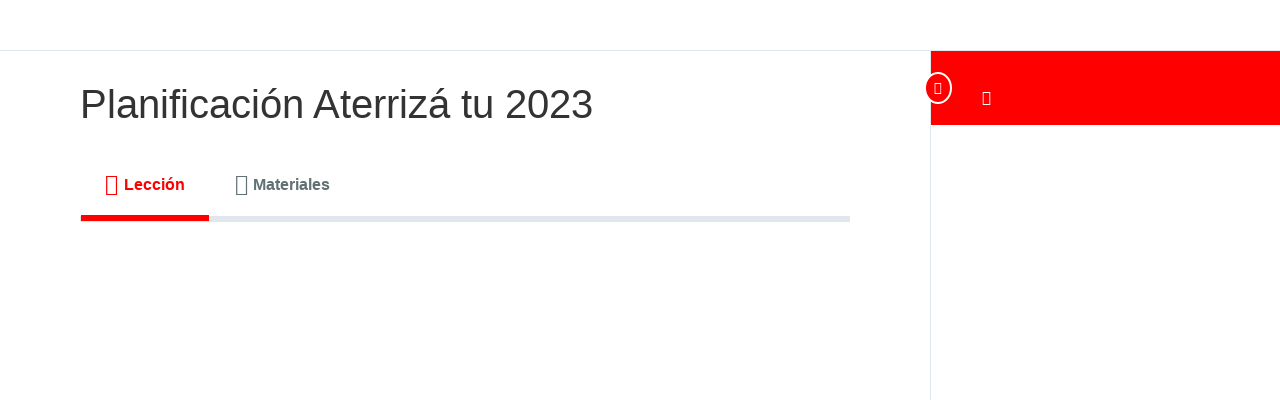

--- FILE ---
content_type: text/css
request_url: https://romicantizano.com/wp-content/uploads/elementor/css/post-2134.css?ver=1768262248
body_size: 1555
content:
.elementor-2134 .elementor-element.elementor-element-fc210fd > .elementor-container > .elementor-column > .elementor-widget-wrap{align-content:flex-start;align-items:flex-start;}.elementor-2134 .elementor-element.elementor-element-fc210fd:not(.elementor-motion-effects-element-type-background), .elementor-2134 .elementor-element.elementor-element-fc210fd > .elementor-motion-effects-container > .elementor-motion-effects-layer{background-color:#000000;}.elementor-2134 .elementor-element.elementor-element-fc210fd{transition:background 0.3s, border 0.3s, border-radius 0.3s, box-shadow 0.3s;margin-top:0px;margin-bottom:0px;padding:0px 30px 0px 030px;}.elementor-2134 .elementor-element.elementor-element-fc210fd > .elementor-background-overlay{transition:background 0.3s, border-radius 0.3s, opacity 0.3s;}.elementor-bc-flex-widget .elementor-2134 .elementor-element.elementor-element-006a4e1.elementor-column .elementor-widget-wrap{align-items:center;}.elementor-2134 .elementor-element.elementor-element-006a4e1.elementor-column.elementor-element[data-element_type="column"] > .elementor-widget-wrap.elementor-element-populated{align-content:center;align-items:center;}.elementor-2134 .elementor-element.elementor-element-006a4e1 > .elementor-widget-wrap > .elementor-widget:not(.elementor-widget__width-auto):not(.elementor-widget__width-initial):not(:last-child):not(.elementor-absolute){margin-block-end:: 0px;}.elementor-2134 .elementor-element.elementor-element-006a4e1 > .elementor-element-populated{margin:0px 0px 0px 0px;--e-column-margin-right:0px;--e-column-margin-left:0px;}.elementor-2134 .elementor-element.elementor-element-e7e4743 > .elementor-widget-container{margin:0px 0px 0px 0px;}.elementor-2134 .elementor-element.elementor-element-e7e4743{z-index:1;text-align:start;}.elementor-2134 .elementor-element.elementor-element-e7e4743 img{width:98%;max-width:50%;}.elementor-bc-flex-widget .elementor-2134 .elementor-element.elementor-element-a49d248.elementor-column .elementor-widget-wrap{align-items:flex-start;}.elementor-2134 .elementor-element.elementor-element-a49d248.elementor-column.elementor-element[data-element_type="column"] > .elementor-widget-wrap.elementor-element-populated{align-content:flex-start;align-items:flex-start;}.elementor-2134 .elementor-element.elementor-element-a49d248.elementor-column > .elementor-widget-wrap{justify-content:center;}.elementor-2134 .elementor-element.elementor-element-a49d248 > .elementor-widget-wrap > .elementor-widget:not(.elementor-widget__width-auto):not(.elementor-widget__width-initial):not(:last-child):not(.elementor-absolute){margin-block-end:: 0px;}.elementor-2134 .elementor-element.elementor-element-447bfa0 > .elementor-widget-container{margin:0px 0px 10px 0px;}.elementor-2134 .elementor-element.elementor-element-447bfa0 .elementor-menu-toggle{margin-left:auto;background-color:#FFFFFF00;}.elementor-2134 .elementor-element.elementor-element-447bfa0 .elementor-nav-menu .elementor-item{font-family:"Montserrat", Sans-serif;font-size:20px;font-weight:500;}.elementor-2134 .elementor-element.elementor-element-447bfa0 .elementor-nav-menu--main .elementor-item{color:#FFFFFF;fill:#FFFFFF;}.elementor-2134 .elementor-element.elementor-element-447bfa0 .elementor-nav-menu--main .elementor-item:hover,
					.elementor-2134 .elementor-element.elementor-element-447bfa0 .elementor-nav-menu--main .elementor-item.elementor-item-active,
					.elementor-2134 .elementor-element.elementor-element-447bfa0 .elementor-nav-menu--main .elementor-item.highlighted,
					.elementor-2134 .elementor-element.elementor-element-447bfa0 .elementor-nav-menu--main .elementor-item:focus{color:#FFFFFFBA;fill:#FFFFFFBA;}.elementor-2134 .elementor-element.elementor-element-447bfa0 .elementor-nav-menu--main .elementor-item.elementor-item-active{color:#FFFFFFBA;}.elementor-2134 .elementor-element.elementor-element-447bfa0 .elementor-nav-menu--dropdown a, .elementor-2134 .elementor-element.elementor-element-447bfa0 .elementor-menu-toggle{color:#757575;fill:#757575;}.elementor-2134 .elementor-element.elementor-element-447bfa0 .elementor-nav-menu--dropdown{background-color:#FFFFFF;border-style:solid;border-width:15px 0px 20px 0px;border-color:#FFFFFF;}.elementor-2134 .elementor-element.elementor-element-447bfa0 .elementor-nav-menu--dropdown a:hover,
					.elementor-2134 .elementor-element.elementor-element-447bfa0 .elementor-nav-menu--dropdown a:focus,
					.elementor-2134 .elementor-element.elementor-element-447bfa0 .elementor-nav-menu--dropdown a.elementor-item-active,
					.elementor-2134 .elementor-element.elementor-element-447bfa0 .elementor-nav-menu--dropdown a.highlighted,
					.elementor-2134 .elementor-element.elementor-element-447bfa0 .elementor-menu-toggle:hover,
					.elementor-2134 .elementor-element.elementor-element-447bfa0 .elementor-menu-toggle:focus{color:#F75C4C;}.elementor-2134 .elementor-element.elementor-element-447bfa0 .elementor-nav-menu--dropdown a:hover,
					.elementor-2134 .elementor-element.elementor-element-447bfa0 .elementor-nav-menu--dropdown a:focus,
					.elementor-2134 .elementor-element.elementor-element-447bfa0 .elementor-nav-menu--dropdown a.elementor-item-active,
					.elementor-2134 .elementor-element.elementor-element-447bfa0 .elementor-nav-menu--dropdown a.highlighted{background-color:#F2F2F2;}.elementor-2134 .elementor-element.elementor-element-447bfa0 .elementor-nav-menu--dropdown a.elementor-item-active{color:#F75C4C;background-color:rgba(2, 1, 1, 0);}.elementor-2134 .elementor-element.elementor-element-447bfa0 .elementor-nav-menu--dropdown .elementor-item, .elementor-2134 .elementor-element.elementor-element-447bfa0 .elementor-nav-menu--dropdown  .elementor-sub-item{font-family:"Quicksand", Sans-serif;font-size:14px;font-weight:500;}.elementor-2134 .elementor-element.elementor-element-447bfa0 .elementor-nav-menu--dropdown a{padding-left:50px;padding-right:50px;padding-top:10px;padding-bottom:10px;}.elementor-2134 .elementor-element.elementor-element-447bfa0 .elementor-nav-menu--dropdown li:not(:last-child){border-style:solid;border-color:#F2F2F2;border-bottom-width:1px;}.elementor-2134 .elementor-element.elementor-element-447bfa0 .elementor-nav-menu--main > .elementor-nav-menu > li > .elementor-nav-menu--dropdown, .elementor-2134 .elementor-element.elementor-element-447bfa0 .elementor-nav-menu__container.elementor-nav-menu--dropdown{margin-top:20px !important;}.elementor-2134 .elementor-element.elementor-element-447bfa0 div.elementor-menu-toggle{color:#FFFFFF;}.elementor-2134 .elementor-element.elementor-element-447bfa0 div.elementor-menu-toggle svg{fill:#FFFFFF;}.elementor-bc-flex-widget .elementor-2134 .elementor-element.elementor-element-44ad8d4.elementor-column .elementor-widget-wrap{align-items:center;}.elementor-2134 .elementor-element.elementor-element-44ad8d4.elementor-column.elementor-element[data-element_type="column"] > .elementor-widget-wrap.elementor-element-populated{align-content:center;align-items:center;}.elementor-2134 .elementor-element.elementor-element-44ad8d4.elementor-column > .elementor-widget-wrap{justify-content:flex-start;}.elementor-2134 .elementor-element.elementor-element-44ad8d4 > .elementor-widget-wrap > .elementor-widget:not(.elementor-widget__width-auto):not(.elementor-widget__width-initial):not(:last-child):not(.elementor-absolute){margin-block-end:: 0px;}.elementor-2134 .elementor-element.elementor-element-44ad8d4 > .elementor-element-populated{text-align:end;}.elementor-2134 .elementor-element.elementor-element-063c7ef .elementor-search-form{text-align:center;}.elementor-2134 .elementor-element.elementor-element-063c7ef .elementor-search-form__toggle{--e-search-form-toggle-size:33px;}.elementor-2134 .elementor-element.elementor-element-063c7ef:not(.elementor-search-form--skin-full_screen) .elementor-search-form__container{border-radius:3px;}.elementor-2134 .elementor-element.elementor-element-063c7ef.elementor-search-form--skin-full_screen input[type="search"].elementor-search-form__input{border-radius:3px;}.elementor-2134 .elementor-element.elementor-element-076c51b > .elementor-widget-wrap > .elementor-widget:not(.elementor-widget__width-auto):not(.elementor-widget__width-initial):not(:last-child):not(.elementor-absolute){margin-block-end:: 0px;}.elementor-2134 .elementor-element.elementor-element-d096eaf .elementor-menu-cart__close-button, .elementor-2134 .elementor-element.elementor-element-d096eaf .elementor-menu-cart__close-button-custom{margin-left:auto;}.elementor-2134 .elementor-element.elementor-element-d096eaf{--main-alignment:right;--side-cart-alignment-transform:translateX(-100%);--side-cart-alignment-right:auto;--side-cart-alignment-left:0;--divider-style:solid;--subtotal-divider-style:solid;--elementor-remove-from-cart-button:none;--remove-from-cart-button:block;--cart-border-style:none;--cart-footer-layout:1fr 1fr;--products-max-height-sidecart:calc(100vh - 240px);--products-max-height-minicart:calc(100vh - 385px);}.elementor-2134 .elementor-element.elementor-element-d096eaf .widget_shopping_cart_content{--subtotal-divider-left-width:0;--subtotal-divider-right-width:0;}.elementor-2134 .elementor-element.elementor-element-cf15120 > .elementor-container > .elementor-column > .elementor-widget-wrap{align-content:center;align-items:center;}.elementor-2134 .elementor-element.elementor-element-cf15120:not(.elementor-motion-effects-element-type-background), .elementor-2134 .elementor-element.elementor-element-cf15120 > .elementor-motion-effects-container > .elementor-motion-effects-layer{background-color:#202020;}.elementor-2134 .elementor-element.elementor-element-cf15120{transition:background 0.3s, border 0.3s, border-radius 0.3s, box-shadow 0.3s;margin-top:0px;margin-bottom:0px;padding:0px 30px 0px 030px;}.elementor-2134 .elementor-element.elementor-element-cf15120 > .elementor-background-overlay{transition:background 0.3s, border-radius 0.3s, opacity 0.3s;}.elementor-bc-flex-widget .elementor-2134 .elementor-element.elementor-element-3733ab5.elementor-column .elementor-widget-wrap{align-items:center;}.elementor-2134 .elementor-element.elementor-element-3733ab5.elementor-column.elementor-element[data-element_type="column"] > .elementor-widget-wrap.elementor-element-populated{align-content:center;align-items:center;}.elementor-2134 .elementor-element.elementor-element-3dabcff > .elementor-widget-container{margin:0px 0px 0px 0px;}.elementor-2134 .elementor-element.elementor-element-3dabcff .elementor-menu-toggle{margin-left:auto;background-color:#FFFFFF00;}.elementor-2134 .elementor-element.elementor-element-3dabcff .elementor-nav-menu--dropdown a, .elementor-2134 .elementor-element.elementor-element-3dabcff .elementor-menu-toggle{color:#757575;fill:#757575;}.elementor-2134 .elementor-element.elementor-element-3dabcff .elementor-nav-menu--dropdown{background-color:#FFFFFF;border-style:solid;border-width:15px 0px 20px 0px;border-color:#FFFFFF;}.elementor-2134 .elementor-element.elementor-element-3dabcff .elementor-nav-menu--dropdown a:hover,
					.elementor-2134 .elementor-element.elementor-element-3dabcff .elementor-nav-menu--dropdown a:focus,
					.elementor-2134 .elementor-element.elementor-element-3dabcff .elementor-nav-menu--dropdown a.elementor-item-active,
					.elementor-2134 .elementor-element.elementor-element-3dabcff .elementor-nav-menu--dropdown a.highlighted,
					.elementor-2134 .elementor-element.elementor-element-3dabcff .elementor-menu-toggle:hover,
					.elementor-2134 .elementor-element.elementor-element-3dabcff .elementor-menu-toggle:focus{color:#F75C4C;}.elementor-2134 .elementor-element.elementor-element-3dabcff .elementor-nav-menu--dropdown a:hover,
					.elementor-2134 .elementor-element.elementor-element-3dabcff .elementor-nav-menu--dropdown a:focus,
					.elementor-2134 .elementor-element.elementor-element-3dabcff .elementor-nav-menu--dropdown a.elementor-item-active,
					.elementor-2134 .elementor-element.elementor-element-3dabcff .elementor-nav-menu--dropdown a.highlighted{background-color:#F2F2F2;}.elementor-2134 .elementor-element.elementor-element-3dabcff .elementor-nav-menu--dropdown a.elementor-item-active{color:#F75C4C;background-color:rgba(2, 1, 1, 0);}.elementor-2134 .elementor-element.elementor-element-3dabcff .elementor-nav-menu--dropdown .elementor-item, .elementor-2134 .elementor-element.elementor-element-3dabcff .elementor-nav-menu--dropdown  .elementor-sub-item{font-family:"Quicksand", Sans-serif;font-size:14px;font-weight:500;}.elementor-2134 .elementor-element.elementor-element-3dabcff .elementor-nav-menu--dropdown a{padding-left:50px;padding-right:50px;padding-top:10px;padding-bottom:10px;}.elementor-2134 .elementor-element.elementor-element-3dabcff .elementor-nav-menu--dropdown li:not(:last-child){border-style:solid;border-color:#F2F2F2;border-bottom-width:1px;}.elementor-2134 .elementor-element.elementor-element-3dabcff .elementor-nav-menu--main > .elementor-nav-menu > li > .elementor-nav-menu--dropdown, .elementor-2134 .elementor-element.elementor-element-3dabcff .elementor-nav-menu__container.elementor-nav-menu--dropdown{margin-top:20px !important;}.elementor-2134 .elementor-element.elementor-element-3dabcff div.elementor-menu-toggle{color:#FFFFFF;}.elementor-2134 .elementor-element.elementor-element-3dabcff div.elementor-menu-toggle svg{fill:#FFFFFF;}.elementor-bc-flex-widget .elementor-2134 .elementor-element.elementor-element-0698584.elementor-column .elementor-widget-wrap{align-items:center;}.elementor-2134 .elementor-element.elementor-element-0698584.elementor-column.elementor-element[data-element_type="column"] > .elementor-widget-wrap.elementor-element-populated{align-content:center;align-items:center;}.elementor-2134 .elementor-element.elementor-element-0698584.elementor-column > .elementor-widget-wrap{justify-content:center;}.elementor-2134 .elementor-element.elementor-element-0698584 > .elementor-widget-wrap > .elementor-widget:not(.elementor-widget__width-auto):not(.elementor-widget__width-initial):not(:last-child):not(.elementor-absolute){margin-block-end:: 0px;}.elementor-2134 .elementor-element.elementor-element-709edac{z-index:1;text-align:center;}.elementor-2134 .elementor-element.elementor-element-709edac img{max-width:20%;}.elementor-bc-flex-widget .elementor-2134 .elementor-element.elementor-element-b2d9ef8.elementor-column .elementor-widget-wrap{align-items:center;}.elementor-2134 .elementor-element.elementor-element-b2d9ef8.elementor-column.elementor-element[data-element_type="column"] > .elementor-widget-wrap.elementor-element-populated{align-content:center;align-items:center;}.elementor-2134 .elementor-element.elementor-element-b2d9ef8.elementor-column > .elementor-widget-wrap{justify-content:flex-end;}.elementor-2134 .elementor-element.elementor-element-b2d9ef8 > .elementor-element-populated{text-align:end;}.elementor-2134 .elementor-element.elementor-element-e84b470 .elementor-search-form{text-align:right;}.elementor-2134 .elementor-element.elementor-element-e84b470 .elementor-search-form__toggle{--e-search-form-toggle-size:33px;}.elementor-2134 .elementor-element.elementor-element-e84b470:not(.elementor-search-form--skin-full_screen) .elementor-search-form__container{border-radius:3px;}.elementor-2134 .elementor-element.elementor-element-e84b470.elementor-search-form--skin-full_screen input[type="search"].elementor-search-form__input{border-radius:3px;}.elementor-2134 .elementor-element.elementor-element-89df4d1 .elementor-menu-cart__close-button, .elementor-2134 .elementor-element.elementor-element-89df4d1 .elementor-menu-cart__close-button-custom{margin-left:auto;}.elementor-2134 .elementor-element.elementor-element-89df4d1{--main-alignment:right;--side-cart-alignment-transform:translateX(100%);--side-cart-alignment-left:auto;--side-cart-alignment-right:0;--divider-style:solid;--subtotal-divider-style:solid;--elementor-remove-from-cart-button:none;--remove-from-cart-button:block;--cart-border-style:none;--cart-footer-layout:1fr 1fr;--products-max-height-sidecart:calc(100vh - 240px);--products-max-height-minicart:calc(100vh - 385px);}.elementor-2134 .elementor-element.elementor-element-89df4d1 .widget_shopping_cart_content{--subtotal-divider-left-width:0;--subtotal-divider-right-width:0;}.elementor-theme-builder-content-area{height:400px;}.elementor-location-header:before, .elementor-location-footer:before{content:"";display:table;clear:both;}@media(min-width:768px){.elementor-2134 .elementor-element.elementor-element-006a4e1{width:10%;}.elementor-2134 .elementor-element.elementor-element-a49d248{width:74.332%;}.elementor-2134 .elementor-element.elementor-element-44ad8d4{width:15%;}.elementor-2134 .elementor-element.elementor-element-9f1d532{width:40%;}.elementor-2134 .elementor-element.elementor-element-076c51b{width:59.328%;}}@media(max-width:1024px){.elementor-2134 .elementor-element.elementor-element-fc210fd{padding:20px 0px 20px 0px;}.elementor-2134 .elementor-element.elementor-element-cf15120{padding:20px 0px 20px 0px;}}@media(max-width:767px){.elementor-2134 .elementor-element.elementor-element-fc210fd{padding:10px 10px 0px 0px;}.elementor-2134 .elementor-element.elementor-element-006a4e1{width:50%;}.elementor-2134 .elementor-element.elementor-element-e7e4743{text-align:start;}.elementor-2134 .elementor-element.elementor-element-a49d248{width:100%;}.elementor-2134 .elementor-element.elementor-element-a49d248 > .elementor-element-populated{margin:0px 0px -10px 0px;--e-column-margin-right:0px;--e-column-margin-left:0px;padding:0px 0px 0px 0px;}.elementor-2134 .elementor-element.elementor-element-44ad8d4{width:50%;}.elementor-2134 .elementor-element.elementor-element-cf15120{padding:10px 10px 0px 0px;}.elementor-2134 .elementor-element.elementor-element-3733ab5{width:15%;}.elementor-bc-flex-widget .elementor-2134 .elementor-element.elementor-element-3733ab5.elementor-column .elementor-widget-wrap{align-items:center;}.elementor-2134 .elementor-element.elementor-element-3733ab5.elementor-column.elementor-element[data-element_type="column"] > .elementor-widget-wrap.elementor-element-populated{align-content:center;align-items:center;}.elementor-2134 .elementor-element.elementor-element-3733ab5.elementor-column > .elementor-widget-wrap{justify-content:center;}.elementor-2134 .elementor-element.elementor-element-3733ab5 > .elementor-element-populated{margin:0px 0px -15px 0px;--e-column-margin-right:0px;--e-column-margin-left:0px;padding:0px 0px 0px 0px;}.elementor-2134 .elementor-element.elementor-element-0698584{width:70%;}.elementor-2134 .elementor-element.elementor-element-0698584.elementor-column > .elementor-widget-wrap{justify-content:center;}.elementor-2134 .elementor-element.elementor-element-709edac{text-align:center;}.elementor-2134 .elementor-element.elementor-element-709edac img{width:20%;}.elementor-2134 .elementor-element.elementor-element-b2d9ef8{width:15%;}}

--- FILE ---
content_type: text/css
request_url: https://romicantizano.com/wp-content/uploads/elementor/css/post-4757.css?ver=1768262248
body_size: 1323
content:
.elementor-4757 .elementor-element.elementor-element-916c3d7:not(.elementor-motion-effects-element-type-background), .elementor-4757 .elementor-element.elementor-element-916c3d7 > .elementor-motion-effects-container > .elementor-motion-effects-layer{background-color:#000000;}.elementor-4757 .elementor-element.elementor-element-916c3d7 > .elementor-container{max-width:1300px;}.elementor-4757 .elementor-element.elementor-element-916c3d7{transition:background 0.3s, border 0.3s, border-radius 0.3s, box-shadow 0.3s;padding:50px 0px 0px 0px;}.elementor-4757 .elementor-element.elementor-element-916c3d7 > .elementor-background-overlay{transition:background 0.3s, border-radius 0.3s, opacity 0.3s;}.elementor-4757 .elementor-element.elementor-element-524d1de.elementor-column > .elementor-widget-wrap{justify-content:center;}.elementor-4757 .elementor-element.elementor-element-524d1de > .elementor-element-populated{margin:0px 0px 0px 0px;--e-column-margin-right:0px;--e-column-margin-left:0px;padding:0px 8px 0px 8px;}.elementor-4757 .elementor-element.elementor-element-c7b9797{width:var( --container-widget-width, 43% );max-width:43%;--container-widget-width:43%;--container-widget-flex-grow:0;align-self:center;text-align:center;}.elementor-4757 .elementor-element.elementor-element-c7b9797 > .elementor-widget-container{padding:0px 0px 0px 0px;}.elementor-4757 .elementor-element.elementor-element-c7b9797 img{width:100%;max-width:100%;height:100px;object-fit:cover;object-position:center center;}.elementor-4757 .elementor-element.elementor-element-6065c99{width:auto;max-width:auto;}.elementor-4757 .elementor-element.elementor-element-6065c99 > .elementor-widget-container{--e-transform-scale:0.5;}.elementor-4757 .elementor-element.elementor-element-df7bb19 > .elementor-element-populated{padding:0px 0px 0px 0px;}.elementor-4757 .elementor-element.elementor-element-074efd1 .elementor-heading-title{color:#FFFFFF;}.elementor-4757 .elementor-element.elementor-element-2c51a7e > .elementor-widget-container{padding:0px 0px 30px 0px;}.elementor-4757 .elementor-element.elementor-element-2c51a7e{text-align:start;}.elementor-4757 .elementor-element.elementor-element-2c51a7e .elementor-heading-title{line-height:1.2em;color:#BBBBBB;}.elementor-4757 .elementor-element.elementor-element-3faf422 > .elementor-widget-container{padding:0px 50px 0px 50px;}.elementor-4757 .elementor-element.elementor-element-3faf422 .elementor-icon-list-items:not(.elementor-inline-items) .elementor-icon-list-item:not(:last-child){padding-block-end:calc(14px/2);}.elementor-4757 .elementor-element.elementor-element-3faf422 .elementor-icon-list-items:not(.elementor-inline-items) .elementor-icon-list-item:not(:first-child){margin-block-start:calc(14px/2);}.elementor-4757 .elementor-element.elementor-element-3faf422 .elementor-icon-list-items.elementor-inline-items .elementor-icon-list-item{margin-inline:calc(14px/2);}.elementor-4757 .elementor-element.elementor-element-3faf422 .elementor-icon-list-items.elementor-inline-items{margin-inline:calc(-14px/2);}.elementor-4757 .elementor-element.elementor-element-3faf422 .elementor-icon-list-items.elementor-inline-items .elementor-icon-list-item:after{inset-inline-end:calc(-14px/2);}.elementor-4757 .elementor-element.elementor-element-3faf422 .elementor-icon-list-icon i{color:#FFFFFF;transition:color 0.3s;}.elementor-4757 .elementor-element.elementor-element-3faf422 .elementor-icon-list-icon svg{fill:#FFFFFF;transition:fill 0.3s;}.elementor-4757 .elementor-element.elementor-element-3faf422{--e-icon-list-icon-size:18px;--icon-vertical-offset:0px;}.elementor-4757 .elementor-element.elementor-element-3faf422 .elementor-icon-list-icon{padding-inline-end:19px;}.elementor-4757 .elementor-element.elementor-element-3faf422 .elementor-icon-list-item > .elementor-icon-list-text, .elementor-4757 .elementor-element.elementor-element-3faf422 .elementor-icon-list-item > a{font-size:16px;font-weight:400;}.elementor-4757 .elementor-element.elementor-element-3faf422 .elementor-icon-list-text{color:#FFFFFF;transition:color 0.3s;}.elementor-4757 .elementor-element.elementor-element-1e7c421{--grid-template-columns:repeat(0, auto);--grid-column-gap:5px;--grid-row-gap:0px;}.elementor-4757 .elementor-element.elementor-element-1e7c421 .elementor-widget-container{text-align:center;}.elementor-4757 .elementor-element.elementor-element-1e7c421 > .elementor-widget-container{margin:0px 0px 0px 0px;}.elementor-4757 .elementor-element.elementor-element-1e7c421 .elementor-social-icon{background-color:#02010100;border-style:solid;border-width:2px 2px 2px 2px;border-color:#FFFFFF;}.elementor-4757 .elementor-element.elementor-element-1e7c421 .elementor-social-icon i{color:#FFFFFF;}.elementor-4757 .elementor-element.elementor-element-1e7c421 .elementor-social-icon svg{fill:#FFFFFF;}.elementor-4757 .elementor-element.elementor-element-79c6998 > .elementor-widget-container{padding:0px 0px 20px 0px;}.elementor-4757 .elementor-element.elementor-element-79c6998{text-align:center;}.elementor-4757 .elementor-element.elementor-element-79c6998 .elementor-heading-title{font-size:25px;color:#FFFFFF;}.elementor-4757 .elementor-element.elementor-element-f06fda1{--divider-border-style:slashes;--divider-color:#FFFFFF;--divider-border-width:2px;--divider-pattern-height:20px;--divider-pattern-size:20px;}.elementor-4757 .elementor-element.elementor-element-f06fda1 > .elementor-widget-container{margin:-15px 0px 0px 0px;}.elementor-4757 .elementor-element.elementor-element-f06fda1 .elementor-divider-separator{width:100%;margin:0 auto;margin-center:0;}.elementor-4757 .elementor-element.elementor-element-f06fda1 .elementor-divider{text-align:center;padding-block-start:15px;padding-block-end:15px;}.elementor-4757 .elementor-element.elementor-element-779cd9f .fluentform-widget-wrapper .ff-el-input--label label{color:#FFFFFF;}.elementor-4757 .elementor-element.elementor-element-779cd9f .fluentform-widget-wrapper .ff-el-group input::-webkit-input-placeholder, .elementor-4757 .elementor-element.elementor-element-779cd9f .fluentform-widget-wrapper .ff-el-group textarea::-webkit-input-placeholder{color:#FFFFFF;}.elementor-4757 .elementor-element.elementor-element-779cd9f .fluentform-widget-wrapper .ff_t_c {color:#FCFCFC;}.elementor-4757 .elementor-element.elementor-element-779cd9f .fluentform-widget-wrapper .ff-table thead th{color:#FFFFFF;}.elementor-4757 .elementor-element.elementor-element-779cd9f .fluentform-widget-wrapper .ff-el-group .ff-btn-submit{background-color:#DF0000 !important;color:#ffffff !important;border-radius:25px 25px 25px 25px;}.elementor-theme-builder-content-area{height:400px;}.elementor-location-header:before, .elementor-location-footer:before{content:"";display:table;clear:both;}@media(max-width:1024px) and (min-width:768px){.elementor-4757 .elementor-element.elementor-element-524d1de{width:100%;}.elementor-4757 .elementor-element.elementor-element-df7bb19{width:100%;}}@media(max-width:1024px){.elementor-4757 .elementor-element.elementor-element-916c3d7{padding:100px 20px 100px 20px;}.elementor-4757 .elementor-element.elementor-element-524d1de > .elementor-element-populated{margin:0% 15% 0% 0%;--e-column-margin-right:15%;--e-column-margin-left:0%;padding:0px 0px 20px 0px;}.elementor-4757 .elementor-element.elementor-element-df7bb19 > .elementor-element-populated{margin:0% 15% 0% 0%;--e-column-margin-right:15%;--e-column-margin-left:0%;padding:0px 0px 20px 0px;}.elementor-4757 .elementor-element.elementor-element-3faf422 > .elementor-widget-container{padding:0px 0px 0px 0px;}.elementor-4757 .elementor-element.elementor-element-3faf422 .elementor-icon-list-items:not(.elementor-inline-items) .elementor-icon-list-item:not(:last-child){padding-block-end:calc(12px/2);}.elementor-4757 .elementor-element.elementor-element-3faf422 .elementor-icon-list-items:not(.elementor-inline-items) .elementor-icon-list-item:not(:first-child){margin-block-start:calc(12px/2);}.elementor-4757 .elementor-element.elementor-element-3faf422 .elementor-icon-list-items.elementor-inline-items .elementor-icon-list-item{margin-inline:calc(12px/2);}.elementor-4757 .elementor-element.elementor-element-3faf422 .elementor-icon-list-items.elementor-inline-items{margin-inline:calc(-12px/2);}.elementor-4757 .elementor-element.elementor-element-3faf422 .elementor-icon-list-items.elementor-inline-items .elementor-icon-list-item:after{inset-inline-end:calc(-12px/2);}.elementor-4757 .elementor-element.elementor-element-3faf422 .elementor-icon-list-item > .elementor-icon-list-text, .elementor-4757 .elementor-element.elementor-element-3faf422 .elementor-icon-list-item > a{font-size:13px;}.elementor-4757 .elementor-element.elementor-element-79c6998 .elementor-heading-title{font-size:3.5rem;}.elementor-4757 .elementor-element.elementor-element-f06fda1 .elementor-divider-separator{width:66%;}}@media(max-width:767px){.elementor-4757 .elementor-element.elementor-element-916c3d7{padding:100px 20px 100px 20px;}.elementor-4757 .elementor-element.elementor-element-524d1de{width:100%;}.elementor-4757 .elementor-element.elementor-element-524d1de > .elementor-element-populated{margin:0px 0px 30px 0px;--e-column-margin-right:0px;--e-column-margin-left:0px;padding:0px 0px 0px 0px;}.elementor-4757 .elementor-element.elementor-element-df7bb19{width:100%;}.elementor-4757 .elementor-element.elementor-element-df7bb19 > .elementor-element-populated{margin:0px 0px 30px 0px;--e-column-margin-right:0px;--e-column-margin-left:0px;padding:0px 0px 0px 0px;}.elementor-4757 .elementor-element.elementor-element-074efd1{text-align:center;}.elementor-4757 .elementor-element.elementor-element-2c51a7e{text-align:center;}.elementor-4757 .elementor-element.elementor-element-2c51a7e .elementor-heading-title{font-size:1.2rem;}.elementor-4757 .elementor-element.elementor-element-1e7c421{--icon-size:23px;}.elementor-4757 .elementor-element.elementor-element-79c6998 .elementor-heading-title{font-size:20px;}.elementor-4757 .elementor-element.elementor-element-f06fda1 .elementor-divider-separator{width:100%;}}/* Start custom CSS for fluent-form-widget, class: .elementor-element-779cd9f */@media (min-width:768px){
    #fluentform_1 .ff-el-group:nth-child(7){
	position:relative;
	top:-300px;
	left:200px;
	
}
}
/* Iframe */
#fluentform-recaptcha-1 div iframe{
	position:relative;
	left:-50% !important;
	bottom:-300px !important;
}

/* 640px and smaller screen sizes */
@media (max-width:640px){

	/* Iframe */
	#fluentform-recaptcha-1 div iframe{
		position:relative;
	  left:0% !important;
	  bottom:-0px !important;
	}
	
}/* End custom CSS */

--- FILE ---
content_type: application/x-javascript
request_url: https://romicantizano.com/wp-content/plugins/woocommerce-multi-currency/js/woocommerce-multi-currency.min.js?ver=2.3.8
body_size: 2949
content:
jQuery(document).ready(function($){"use strict";if(wooMultiCurrencyParams.currencyByPaymentImmediately){$(document.body).on("updated_checkout",function(event,response){if(typeof response==="undefined")return;if(response.hasOwnProperty("wmc_update_checkout")&&response.wmc_update_checkout){$(document.body).trigger("update_checkout")}});$(document.body).on("payment_method_selected",function(event,response){$(document.body).trigger("update_checkout")})}function getCookie(cname){var name=cname+"=";var decodedCookie=decodeURIComponent(document.cookie);var ca=decodedCookie.split(";");for(var i=0;i<ca.length;i++){var c=ca[i];while(c.charAt(0)==" "){c=c.substring(1)}if(c.indexOf(name)==0){return c.substring(name.length,c.length)}}return""}window.woocommerce_multi_currency={init:function(){this.design();this.checkPosition();this.click_to_expand();this.cacheInit()},cacheInit(){if(wooMultiCurrencyParams.enableCacheCompatible==="1"){this.cacheCompatible();$(document).on("append.infiniteScroll",()=>{this.cacheCompatible()})}else if(wooMultiCurrencyParams.enableCacheCompatible==="2"){this.overrideSwitcher();this.cacheCompatibleByJSON();$(document).on("append.infiniteScroll",()=>{this.cacheCompatibleByJSON()})}},disableCurrentCurrencyLink(){$(".wmc-active a").on("click",function(e){e.preventDefault();e.stopImmediatePropagation()})},design:function(){var windowsize=jQuery(window).width();if(windowsize<=768){jQuery(".woocommerce-multi-currency.wmc-sidebar").on("click",function(){jQuery(this).toggleClass("wmc-hover");let body_overflow=jQuery("html body").css("overflow");if(jQuery(this).hasClass("wmc-hover")){jQuery("html").css({overflow:"hidden"})}else{jQuery(".woocommerce-multi-currency.wmc-sidebar").css("display","none");setTimeout(function(){jQuery(".woocommerce-multi-currency.wmc-sidebar").css("display","initial")},100);if("clip"===body_overflow){jQuery("html").css({overflow:""})}else{jQuery("html").css({overflow:"visible"})}}})}else{let currencyBar=jQuery(".woocommerce-multi-currency.wmc-sidebar");if(currencyBar.hasClass("wmc-collapse")&&wooMultiCurrencyParams?.click_to_expand_currencies_bar){currencyBar.on("click",function(){jQuery(this).toggleClass("wmc-hover")}).on("mouseleave",function(){jQuery(this).removeClass("wmc-hover")})}else{currencyBar.on("mouseenter",function(){let $this=jQuery(this);$this.addClass("wmc-hover")}).on("mouseleave",function(){let $this=jQuery(this);$this.removeClass("wmc-hover")})}}},checkPosition:function(){jQuery(".woocommerce-multi-currency .wmc-currency-wrapper").on("mouseenter",function(){let $wrapper=$(this),$shortcode_container=$wrapper.closest(".woocommerce-multi-currency");if(!$shortcode_container.hasClass("wmc-currency-trigger-click")){if(this.getBoundingClientRect().top/$(window).height()>.5){$shortcode_container.find(".wmc-sub-currency").addClass("wmc-show-up")}else{$shortcode_container.find(".wmc-sub-currency").removeClass("wmc-show-up")}}})},click_to_expand(){$(document.body).on("click",function(event){$(".wmc-currency-trigger-click-active").removeClass("wmc-currency-trigger-click-active")});$(document.body).on("click",".wmc-currency-trigger-click",function(event){let $shortcode_container=$(this);event.stopPropagation();$shortcode_container.toggleClass("wmc-currency-trigger-click-active");if(this.getBoundingClientRect().top/$(window).height()>.5){$shortcode_container.find(".wmc-sub-currency").addClass("wmc-show-up")}else{$shortcode_container.find(".wmc-sub-currency").removeClass("wmc-show-up")}})},cacheCompatible(){if(typeof wc_checkout_params!=="undefined"){if(parseInt(wc_checkout_params.is_checkout)===1){return}}let pids=[];let simpleCache=$(".wmc-cache-pid");if(simpleCache.length){simpleCache.each(function(i,element){let wmc_product_id=$(element).data("wmc_product_id");if(wmc_product_id){pids.push(wmc_product_id)}})}let variationCache=$(".variations_form");if(variationCache.length){variationCache.each(function(index,variation){let data=$(variation).data("product_variations");if(data.length){data.forEach(element=>{pids.push(element.variation_id)})}})}let $shortcodes=$(".woocommerce-multi-currency.wmc-shortcode").not(".wmc-list-currency-rates"),shortcodes=[];$shortcodes.map(function(){let $shortcode=$(this);shortcodes.push({layout:$shortcode.data("layout")?$shortcode.data("layout"):"default",flag_size:$shortcode.data("flag_size"),dropdown_icon:$shortcode.data("dropdown_icon"),custom_format:$shortcode.data("custom_format"),direction:$shortcode.data("direction")})});if(pids.length)pids=[...new Set(pids)];let exchangePrice=[];$(".wmc-cache-value").each(function(i,element){exchangePrice.push({price:$(element).data("price"),original_price:$(element).data("original_price"),currency:$(element).data("currency"),product_id:$(element).data("product_id"),keep_format:$(element).data("keep_format")})});exchangePrice=[...new Set(exchangePrice.map(JSON.stringify))].map(JSON.parse);$.ajax({url:wooMultiCurrencyParams.ajaxUrl,type:"POST",data:{action:"wmc_get_products_price",pids:pids,shortcodes:shortcodes,wmc_current_url:$(".wmc-current-url").val(),exchange:exchangePrice,wc_filter_price:$(".widget-area .woocommerce.widget_price_filter form .price_slider_wrapper").length!==0||"",wc_filter_price_meta:wooMultiCurrencyParams.filter_price_meta_query!==""?JSON.parse(wooMultiCurrencyParams.filter_price_meta_query):"",wc_filter_price_tax:wooMultiCurrencyParams.filter_price_tax_query!==""?JSON.parse(wooMultiCurrencyParams.filter_price_tax_query):"",wc_filter_price_search:wooMultiCurrencyParams.filter_price_search_query!==""?JSON.parse(wooMultiCurrencyParams.filter_price_search_query):"",filter_price_query_vars:wooMultiCurrencyParams.filter_price_query_vars!==""?JSON.parse(wooMultiCurrencyParams.filter_price_query_vars):"",wc_filter_price_action:$(".widget-area .woocommerce.widget_price_filter form").length!==0?$(".widget-area .woocommerce.widget_price_filter form").attr("action"):"",extra_params:wooMultiCurrencyParams.extra_params},xhrFields:{withCredentials:true},success(res){if(res.success){let prices=res.data.prices||"",currentCurrency=res.data.current_currency||"",filter_price_data=res.data.wc_filter_price||"",exSc=res.data.exchange||"";if(shortcodes.length>0&&shortcodes.length===res.data.shortcodes.length){for(let i=0;i<shortcodes.length;i++){$shortcodes.eq(i).replaceWith(res.data.shortcodes[i])}}if(wooMultiCurrencyParams.switchByJS!=="1"){$(".wmc-currency a").unbind()}if(currentCurrency){$(".wmc-sidebar .wmc-currency").removeClass("wmc-active");$(`.wmc-sidebar .wmc-currency[data-currency=${currentCurrency}]`).addClass("wmc-active");$(".wmc-price-switcher .wmc-current-currency i").removeClass().addClass("vi-flag-64 flag-"+res.data.current_country);$(`.wmc-price-switcher .wmc-hidden`).removeClass("wmc-hidden");$(`.wmc-price-switcher .wmc-currency[data-currency=${currentCurrency}]`).addClass("wmc-hidden");let symbolData=$(`.wmc-price-switcher .wmc-currency[data-currency=${currentCurrency}]`).attr("data-symbol");$(".wmc-price-switcher .wmc-current-currency .wmc-prd-switcher-display").html(symbolData);let $price_switcher=$(".wmc-price-switcher").not(".wmc-approximate-price-switcher");$price_switcher.find(".wmc-current-currency i").removeClass().addClass("vi-flag-64 flag-"+res.data.current_country);$price_switcher.find(`.wmc-hidden`).removeClass("wmc-hidden");$price_switcher.find(`.wmc-currency[data-currency=${currentCurrency}]`).addClass("wmc-hidden");$(`select.wmc-nav option[data-currency=${currentCurrency}]`).prop("selected",true);$("body").removeClass(`woocommerce-multi-currency-${wooMultiCurrencyParams.current_currency}`).addClass(`woocommerce-multi-currency-${currentCurrency}`)}if(prices){for(let id in prices){let priceBlock=$(`.wmc-cache-pid[data-wmc_product_id=${id}]`),priceContainer=$(priceBlock).parent();if(wooMultiCurrencyParams.woo_subscription==="1"){$(priceContainer).find(".subscription-details").remove()}$(priceBlock).replaceWith(prices[id])}$(".variations_form").each((i,form)=>{let data=$(form).data("product_variations");if(data){data.map(element=>{let pid=element.variation_id;element.price_html=prices[pid];return element});$(form).data("product_variations",data)}});$(".variations select").trigger("change.wc-variation-form")}if(exSc){for(let i in exSc){$(`.wmc-cache-value[data-price="${exSc[i]["price"]}"][data-product_id="${exSc[i]["product_id"]}"][data-keep_format="${exSc[i]["keep_format"]}"][data-original_price="${exSc[i]["original_price"]}"][data-currency="${exSc[i]["currency"]}"]`).replaceWith(exSc[i]["shortcode"])}}if(filter_price_data!==""){$(".widget-area .woocommerce.widget_price_filter form").replaceWith(filter_price_data);jQuery(document.body).trigger("curcy_price_slider_update",[res.data.currency_symbol]);jQuery(document.body).trigger("init_price_filter",[res.data])}jQuery(document.body).trigger("wmc_cache_compatible_finish",[res.data])}}})},overrideSwitcher(){let currentCurrency=getCookie("wmc_current_currency");if(!currentCurrency){setTimeout(function(){woocommerce_multi_currency.overrideSwitcher()},1e3);return}{$(".wmc-list-currencies .wmc-currency").removeClass("wmc-active");$(`.wmc-list-currencies .wmc-currency[data-currency=${currentCurrency}]`).addClass("wmc-active")}{$(".woocommerce-multi-currency.wmc-shortcode.plain-horizontal .wmc-currency").removeClass("wmc-active");$(`.woocommerce-multi-currency.wmc-shortcode.plain-horizontal .wmc-currency a[data-currency=${currentCurrency}]`).parent().addClass("wmc-active")}{$(".woocommerce-multi-currency.wmc-shortcode.plain-vertical .wmc-currency").removeClass("wmc-hidden");$(`.woocommerce-multi-currency.wmc-shortcode.plain-vertical .wmc-currency a[data-currency=${currentCurrency}]`).parent().addClass("wmc-hidden")}{$(".woocommerce-multi-currency.wmc-shortcode.plain-vertical.layout0 .wmc-current-currency-code").text(currentCurrency)}{let flagClass=$(`.woocommerce-multi-currency.wmc-shortcode.plain-vertical.layout4 .wmc-currency a[data-currency=${currentCurrency}] i`).attr("class");$(".woocommerce-multi-currency.wmc-shortcode.plain-vertical.layout4 .wmc-current-currency i.wmc-current-flag").removeClass().addClass(flagClass)}{let flagClass=$(`.woocommerce-multi-currency.wmc-shortcode.plain-vertical.layout5 .wmc-currency a[data-currency=${currentCurrency}] i`).attr("class");$(".woocommerce-multi-currency.wmc-shortcode.plain-vertical.layout5 .wmc-current-currency i.wmc-current-flag").removeClass().addClass(flagClass);let subCurrencyCode=$(`.woocommerce-multi-currency.wmc-shortcode.plain-vertical.layout5 .wmc-currency a[data-currency=${currentCurrency}] .wmc-sub-currency-code`).first().text();$(".woocommerce-multi-currency.wmc-shortcode.plain-vertical.layout5 .wmc-current-currency .wmc-current-currency-code").text(subCurrencyCode)}{$(".woocommerce-multi-currency.wmc-shortcode.plain-horizontal.layout6 .wmc-currency").removeClass("wmc-active");$(`.woocommerce-multi-currency.wmc-shortcode.plain-horizontal.layout6 .wmc-currency a[data-currency=${currentCurrency}]`).parent().addClass("wmc-active")}{let currencySymbol=$(`.woocommerce-multi-currency.wmc-shortcode.plain-vertical.vertical-currency-symbols .wmc-currency a[data-currency=${currentCurrency}]`).first().text();$(`.woocommerce-multi-currency.wmc-shortcode.plain-vertical.vertical-currency-symbols .wmc-current-currency .wmc-current-currency-symbol`).text(currencySymbol)}{let currencySymbol=$(`.woocommerce-multi-currency.wmc-shortcode.vertical-currency-symbols-circle .wmc-currency a[data-currency=${currentCurrency}]`).first().text();$(`.woocommerce-multi-currency.wmc-shortcode.vertical-currency-symbols-circle .wmc-current-currency`).text(currencySymbol)}{let beforeCurrentCurrency=true;$(".woocommerce-multi-currency.wmc-shortcode.layout9 .wmc-currency").removeClass("wmc-current-currency wmc-active wmc-left wmc-right");$(".woocommerce-multi-currency.wmc-shortcode.layout9 .wmc-currency").each(function(i,el){let a=$(el).find("a");let dataCurrency=a.attr("data-currency");let symbol=a.text();symbol=symbol.replace(dataCurrency,"").trim();if(currentCurrency===dataCurrency){$(el).css("z-index",999);$(el).addClass("wmc-current-currency wmc-active");a.text(`${currentCurrency} ${symbol}`);beforeCurrentCurrency=false}else{a.text(symbol);if(beforeCurrentCurrency){$(el).addClass("wmc-left");$(el).css("z-index",i)}else{$(el).addClass("wmc-right");$(el).css("z-index",99-i)}}})}{let flagClass=$(`.woocommerce-multi-currency.wmc-shortcode.plain-vertical.layout10 .wmc-currency a[data-currency=${currentCurrency}] i`).attr("class");$(".woocommerce-multi-currency.wmc-shortcode.plain-vertical.layout10 .wmc-current-currency i.wmc-current-flag").removeClass().addClass(flagClass);let customFormat=$(".woocommerce-multi-currency.wmc-shortcode.plain-vertical.layout10").data("custom_format");if(customFormat){let subCurrencyName=$(`.woocommerce-multi-currency.wmc-shortcode.plain-vertical.layout10 .wmc-currency a[data-currency=${currentCurrency}] .wmc-sub-currency-name`).first().text();let subCurrencyCode=$(`.woocommerce-multi-currency.wmc-shortcode.plain-vertical.layout10 .wmc-currency a[data-currency=${currentCurrency}] .wmc-sub-currency-code`).first().text();let subCurrencySymbol=$(`.woocommerce-multi-currency.wmc-shortcode.plain-vertical.layout10 .wmc-currency a[data-currency=${currentCurrency}] .wmc-sub-currency-symbol`).first().text();$(".woocommerce-multi-currency.wmc-shortcode.plain-vertical.layout10 .wmc-current-currency .wmc-currency-name").text(`${subCurrencyName}`);$(".woocommerce-multi-currency.wmc-shortcode.plain-vertical.layout10 .wmc-current-currency .wmc-currency-code").text(`${subCurrencyCode}`);$(".woocommerce-multi-currency.wmc-shortcode.plain-vertical.layout10 .wmc-current-currency .wmc-currency-symbol").text(` ${subCurrencySymbol}`)}else{let subCurrencyCode=$(`.woocommerce-multi-currency.wmc-shortcode.plain-vertical.layout10 .wmc-currency a[data-currency=${currentCurrency}] .wmc-sub-currency-name`).first().text();let subCurrencySymbol=$(`.woocommerce-multi-currency.wmc-shortcode.plain-vertical.layout10 .wmc-currency a[data-currency=${currentCurrency}] .wmc-sub-currency-symbol`).first().text();$(".woocommerce-multi-currency.wmc-shortcode.plain-vertical.layout10 .wmc-current-currency .wmc-text-currency-text").html(`(${subCurrencyCode})`);$(".woocommerce-multi-currency.wmc-shortcode.plain-vertical.layout10 .wmc-current-currency .wmc-text-currency-symbol").html(` ${subCurrencySymbol}`)}}{let flagClass=$(`.woocommerce-multi-currency.wmc-shortcode.plain-vertical.layout11 .wmc-currency a[data-currency=${currentCurrency}] i`).attr("class");$(".woocommerce-multi-currency.wmc-shortcode.plain-vertical.layout11 .wmc-current-currency i.wmc-current-flag").removeClass().addClass(flagClass);let customFormat=$(".woocommerce-multi-currency.wmc-shortcode.plain-vertical.layout11").data("custom_format");if(customFormat){let subCurrencyName=$(`.woocommerce-multi-currency.wmc-shortcode.plain-vertical.layout11 .wmc-currency a[data-currency=${currentCurrency}] .wmc-sub-currency-name`).first().text();let subCurrencyCode=$(`.woocommerce-multi-currency.wmc-shortcode.plain-vertical.layout11 .wmc-currency a[data-currency=${currentCurrency}] .wmc-sub-currency-code`).first().text();let subCurrencySymbol=$(`.woocommerce-multi-currency.wmc-shortcode.plain-vertical.layout11 .wmc-currency a[data-currency=${currentCurrency}] .wmc-sub-currency-symbol`).first().text();$(".woocommerce-multi-currency.wmc-shortcode.plain-vertical.layout11 .wmc-current-currency .wmc-currency-name").text(`${subCurrencyName}`);$(".woocommerce-multi-currency.wmc-shortcode.plain-vertical.layout11 .wmc-current-currency .wmc-currency-code").text(`${subCurrencyCode}`);$(".woocommerce-multi-currency.wmc-shortcode.plain-vertical.layout11 .wmc-current-currency .wmc-currency-symbol").text(` ${subCurrencySymbol}`)}else{let subCurrencyCode=$(`.woocommerce-multi-currency.wmc-shortcode.plain-vertical.layout11 .wmc-currency a[data-currency=${currentCurrency}] .wmc-sub-currency-name`).first().text();let subCurrencySymbol=$(`.woocommerce-multi-currency.wmc-shortcode.plain-vertical.layout11 .wmc-currency a[data-currency=${currentCurrency}] .wmc-sub-currency-symbol`).first().text();$(".woocommerce-multi-currency.wmc-shortcode.plain-vertical.layout11 .wmc-current-currency .wmc-text-currency-text").html(`(${subCurrencyCode})`);$(".woocommerce-multi-currency.wmc-shortcode.plain-vertical.layout11 .wmc-current-currency .wmc-text-currency-symbol").html(` ${subCurrencySymbol}`)}}$("select.wmc-nav").val(currentCurrency);{$(".wmc-price-switcher .wmc-currency.wmc-hidden").removeClass("wmc-hidden");$(`.wmc-price-switcher .wmc-currency[data-currency=${currentCurrency}]`).addClass("wmc-hidden");let flagClass=$(`.wmc-price-switcher .wmc-currency[data-currency=${currentCurrency}] i`).attr("class"),symbolData=$(`.wmc-price-switcher .wmc-currency[data-currency=${currentCurrency}]`).attr("data-symbol");$(".wmc-price-switcher .wmc-current-currency i").removeClass().addClass(flagClass);$(".wmc-price-switcher .wmc-current-currency .wmc-prd-switcher-display").html(symbolData)}},cacheCompatibleByJSON(){let currentCurrency=getCookie("wmc_current_currency");if(!currentCurrency){setTimeout(function(){woocommerce_multi_currency.cacheCompatibleByJSON()},1e3);return}function overridePrice(){$(".wmc-wc-price").each(function(i,el){let listPrice=$(el).find(".wmc-price-cache-list").attr("data-wmc_price_cache");if(listPrice){try{listPrice=JSON.parse(listPrice);let price=listPrice[currentCurrency];if(price){$(el).after(price);$(el).remove()}}catch(e){}}})}overridePrice();$(".variations_form").on("show_variation",function(){overridePrice()})}};woocommerce_multi_currency.init();$(window).on("pageshow",function(e){woocommerce_multi_currency.cacheInit()});$(document.body).on("wmc_currency_reload_cache_compatible",function(e){woocommerce_multi_currency.cacheInit()})});